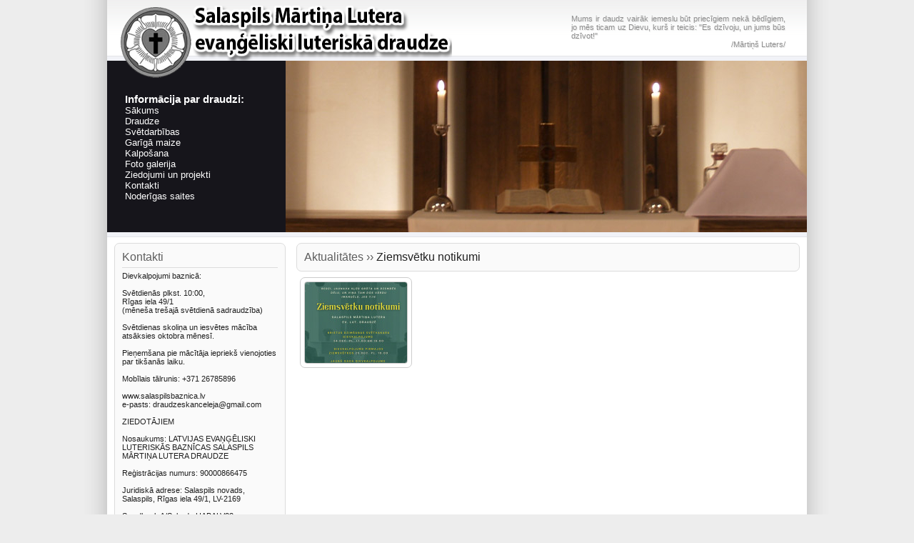

--- FILE ---
content_type: text/html; charset=UTF-8
request_url: https://www.salaspilsbaznica.lv/aktualitates/280/
body_size: 1511
content:
<!DOCTYPE html PUBLIC "-//W3C//DTD XHTML 1.0 Strict//EN" "http://www.w3.org/TR/xhtml1/DTD/xhtml1-strict.dtd">
<html xmlns="http://www.w3.org/1999/xhtml">
<head>
  <title>Salaspils draudze</title>
  <meta http-equiv="Content-Type" content="text/html; charset=utf-8" />
  <meta http-equiv="X-UA-Compatible" content="IE=8" />
  <link rel="shortcut icon" href="https://www.salaspilsbaznica.lv/style/img/favicon.png" type="image/x-icon" />
  <link rel="stylesheet" type="text/css" href="https://www.salaspilsbaznica.lv/style/main.css" />
  <script type="text/javascript" src="https://www.salaspilsbaznica.lv/style/editor/tiny_mce.js"></script>
  <script type="text/javascript" src="https://www.salaspilsbaznica.lv/style/editor/settings.js"></script>
  <script type="text/javascript" src="https://www.salaspilsbaznica.lv/style/js/jquery.js"></script> 
  <script type="text/javascript" src="https://www.salaspilsbaznica.lv/style/js/jquery.mousewheel-3.0.4.pack.js"></script>
  <script type="text/javascript" src="https://www.salaspilsbaznica.lv/style/js/jquery.fancybox-1.3.4.pack.js"></script>
  <script type="text/javascript" src="https://www.salaspilsbaznica.lv/style/js/jquery.fancybox-1.3.4.pack.js"></script>
  <script type="text/javascript" src="https://www.salaspilsbaznica.lv/style/js/settings.js"></script>
  <script type="text/javascript">
    var _gaq = _gaq || [];
    _gaq.push(['_setAccount', 'UA-15883716-1']);
    _gaq.push(['_trackPageview']);
    (function() {
    var ga = document.createElement('script'); ga.type = 'text/javascript'; ga.async = true;
    ga.src = ('https:' == document.location.protocol ? 'https://ssl' : 'http://www';) + '.google-analytics.com/ga.js';
    var s = document.getElementsByTagName('script')[0]; s.parentNode.insertBefore(ga, s);
    })();
  </script>
</head>
<body>
<div id="PageBackground">
<div id="Container">
<div class="LogoBar">
  <div class="PageLogo"><a href="https://www.salaspilsbaznica.lv/"></a></div>
  <div class="QuoteText">
     <div class="ItemText">Mums ir daudz vairāk iemeslu būt priecīgiem nekā bēdīgiem, jo mēs ticam uz Dievu, kurš ir teicis: "Es dzīvoju, un jums būs dzīvot!"<br /><span>/Mārtiņš Luters/</span></div>
  </div>
</div>
<div class="InfoBar">
  <div class="InfoNav">
    <div class="InfoNavPosition">
      <div class="InfoNavPositionTitle">Informācija par draudzi:</div>
      <a href="https://www.salaspilsbaznica.lv/">Sākums</a>
      <a href="https://www.salaspilsbaznica.lv/draudze/">Draudze</a>
      <a href="https://www.salaspilsbaznica.lv/svetdarbibas/">Svētdarbības</a>
      <a href="https://www.salaspilsbaznica.lv/gariga-maize/">Garīgā maize</a>
      <a href="https://www.salaspilsbaznica.lv/kalposana/">Kalpošana</a>
      <a href="https://www.salaspilsbaznica.lv/galerija/">Foto galerija</a>
      <a href="https://www.salaspilsbaznica.lv/ziedojumi-projekti/">Ziedojumi un projekti</a>
      <a href="https://www.salaspilsbaznica.lv/kontakti/">Kontakti</a>
      <a href="https://www.salaspilsbaznica.lv/saites/">Noderīgas saites</a>
    </div>
  </div>
  <div class="InfoPic"></div>
</div>
<div class="ShowBar">
<div class="LeftMenu">
<div class="ContactMenu">
<div class="ContactMenuBody">
<div class="ContactMenuTitle">Kontakti</div>Dievkalpojumi baznicā:<br />
<br />
Svētdienās plkst. 10:00,<br />
Rīgas iela 49/1<br />
(mēneša trešajā svētdienā sadraudzība)<br />
<br />
Svētdienas skoliņa un iesvētes mācība atsāksies oktobra mēnesī.<br />
<br />
Pieņemšana pie mācītāja iepriekš vienojoties par tikšanās laiku.<br />
<br />
Mobīlais tālrunis: +371 26785896<br />
<br />
www.salaspilsbaznica.lv<br />
e-pasts: <a href="/cdn-cgi/l/email-protection" class="__cf_email__" data-cfemail="4125332034253b24322a202f22242d242b2001262c20282d6f222e2c">[email&#160;protected]</a><br />
<br />
ZIEDOTĀJIEM<br />
<br />
Nosaukums: LATVIJAS EVAŅĢĒLISKI LUTERISKĀS BAZNĪCAS SALASPILS MĀRTIŅA LUTERA DRAUDZE<br />
<br />
Reģistrācijas numurs: 90000866475<br />
<br />
Juridiskā adrese: Salaspils novads, Salaspils, Rīgas iela 49/1, LV-2169<br />
<br />
Swedbank A/S,  kods HABALV22,<br />
Konts LV47HABA0551041648352
</div>
<div class="ContactMenuBottom"></div>
</div>
</div>
<div class="RightMenu">
<div class="PageTitle">Aktualitātes &#8250;&#8250; <span>Ziemsvētku notikumi</span></div>

<div id="ShowForm">
    <div class="ItemTitleInfo">
    <div class="LeftBlock"><div class="ItemThumb" style="background-image:url(http://www.salaspilsbaznica.lv/img/n/280_m.jpg);"><a id="show" href="https://www.salaspilsbaznica.lv/img/n/280_l.jpg"></a></div></div>
    <p>&nbsp; &nbsp; &nbsp; &nbsp; &nbsp; &nbsp; &nbsp; &nbsp; &nbsp; &nbsp; &nbsp; &nbsp; &nbsp; &nbsp; &nbsp; &nbsp; &nbsp; &nbsp; &nbsp; &nbsp; &nbsp; &nbsp; &nbsp; &nbsp; &nbsp; &nbsp; &nbsp; &nbsp; &nbsp; &nbsp; &nbsp; &nbsp; &nbsp; &nbsp; &nbsp; &nbsp; &nbsp; &nbsp; &nbsp; &nbsp; &nbsp; &nbsp; &nbsp; &nbsp; &nbsp;&nbsp;</p>
    </div>
</div>
</div>
</div>
<div id="ClearBoth"></div>
<div id="FooterText">Latvijas Evaņģēliski Luteriskā Baznīca</div>
</div>
</div>
<div id="FooterPic"></div>
<script data-cfasync="false" src="/cdn-cgi/scripts/5c5dd728/cloudflare-static/email-decode.min.js"></script></body>
</html>

--- FILE ---
content_type: text/css;charset=UTF-8
request_url: https://www.salaspilsbaznica.lv/style/main.css
body_size: 2832
content:
@charset "UTF-8";*{  font-family:Verdana,Tahoma,Arial,Helvetica,sans-serif;  font-size:13px;}html{  overflow:hidden;}body{  overflow:auto;}html, body{  width:100%;  height:100%;  color:#222;  text-align: center;  font-size:13px;	  background-color:#ededed;}html, body, div, h1, h2, h3, h4, h5, h6, td, th, p, img, form, hr, a{  margin:0;  padding:0;  border:none;  outline:none;  text-decoration:none;}#ClearBoth{  clear:both;}#MsgErr{  display:inline-block;  margin:10px 5px 0px 5px;  padding:7px 15px;  border:2px solid #dd3c10;  background:#ffebe8;  text-align:left;}#MsgOk{  display:inline-block;  margin:10px 5px 0px 5px;  padding:7px 15px;  border:2px solid #93d13a;  background:#e7f9d2;  text-align:center;}#MsgOk,#MsgErr{  border-radius:5px;  behavior:url(border-radius.htc);  -o-border-radius:5px;  -khtml-border-radius:5px;  -moz-border-radius:5px;  -webkit-border-radius:5px;}#PageBackground{  display:block;  background:url(img/bg.png) repeat-y top center;}#Container{  display:block;  margin:0px auto;  width:980px;  padding:0px;  background-color:#fff;  border:0px solid #B9B9B9;  border-top:0px solid #B9B9B9;  text-align:left;}#Container div.LogoBar{  height:85px;  background:#f9fafc url(img/logobarbg.png) repeat-x;}#Container div.LogoBar a{  display:block;  width:500px;  height:85px;}#Container div.LogoBar div.PageLogo{  display:block;  float:left;  height:85px;  width:485px;  background:url(img/logo-t.png) bottom left;  background-repeat:no-repeat;}#Container div.LogoBar div.QuoteText{  display:block;  float:left;  height:85px;  width:495px;}#Container div.LogoBar div.QuoteText div.ItemText{  display:block;  float:left;  margin-left:160px;  padding:5px;  padding-top:20px;  height:85px;  width:300px;  text-align:justify;  color:#8d8d8d;  font-size:11px;  text-shadow: 1px 1px 1px #e6e6e6;  filter:glow(color=#e6e6e6,strength=1);  filter:dropshadow(color=#e6e6e6,offX=1,offY=1);}#Container div.LogoBar div.QuoteText div.ItemText span{  display:block;  text-align:right;  font-size:11px;}#Container div.LogoBar div.QuoteText div.ItemText span a{  float:left;  width:50px;  text-align:left;}#Container div.LogoBar div.QuoteText div.ItemText span div.Edit{  float:left;  margin:0px;  background-image:url(tools/edit.png);  background-repeat:no-repeat;  padding-left:18px;}#Container div.LogoBar div.QuoteText div.ItemText span div.Edit a{  color:#2c6287; /*af5355*/  text-align:left;}#Container div.InfoBar{  height:240px;  background:#16151b;}#Container div.InfoBar div.InfoNav{  display:block;  float:left;  width:250px;  height:240px;  background:#16151b;  background:url(img/logo_b.png) top left;  background-repeat:no-repeat;}#Container div.InfoBar div.InfoNav div.InfoNavPosition{  display:block;  padding:45px 25px;}#Container div.InfoBar div.InfoNav div.InfoNavPosition div.InfoNavPositionTitle{  display:block;  margin:0px auto;  color:#fff;  font-weight:bold;  font-size:15px;}#Container div.InfoBar div.InfoNav div.InfoNavPosition a{  display:block;  margin:0px auto;  color:#fff;  font-size:13px;}#Container div.InfoBar div.InfoNav div.InfoNavPosition a span{  margin:0px 3px;}#Container div.InfoBar div.InfoNav div.InfoNavPosition a span img{  margin-bottom:-3px;}#Container div.InfoBar div.InfoNav div.InfoNavPosition a:hover{  color:#ccc;}#Container div.InfoBar div.InfoPic{  display:block;  float:left;  width:730px;  height:240px;  background:#dcd7ee url(img/show.jpg) top center;}#Container div.ShowBar{  display:block;  background:#fff url(img/showbarbg.png) repeat-x;  padding:10px 0px 0px 0px;  overflow:auto;}#Container div.ShowBar div.LeftMenu{  display:block;  float:left;  width:250px;  border:0px solid #ccc;  margin:5px;}#Container div.ShowBar div.LeftMenu div.ContactMenu{  display:block;  margin:0px 5px;}#Container div.ShowBar div.LeftMenu div.ContactMenu div.ContactMenuBody{  display:block;  padding:10px;  border:1px solid #dcdcdc;  background:#fafafa;  color:#1f1f1f;  font-size:11px;  border-radius:7px;  behavior:url(border-radius.htc);  -o-border-radius:7px;  -khtml-border-radius:7px;  -moz-border-radius:7px;  -webkit-border-radius:7px;}#Container div.ShowBar div.LeftMenu div.ContactMenu div.ContactMenuBody p{  color:#1f1f1f;  font-size:11px;  line-height:170%;}#Container div.ShowBar div.LeftMenu div.ContactMenu div.ContactMenuBody div.ContactMenuTitle{  margin:0px auto 5px auto;  font-size:16px;  color:#5f5f5f;  border-bottom:1px solid #dcdcdc;  padding-bottom:5px;  height:30xp;  width:100%;}#Container div.ShowBar div.LeftMenu div.ContactMenu div.ContactMenuBody div.ContactMenuTitle div.Edit{  display:inline;  margin:0px 10px;  background-image:url(tools/edit.png);  background-repeat:no-repeat;  padding-left:18px;}#Container div.ShowBar div.LeftMenu div.ContactMenu div.ContactMenuBody div.ContactMenuTitle div.Edit a{  color:#2c6287; /*af5355*/}#Container div.ShowBar div.LeftMenu div.ContactMenu div.ContactMenuBottom{  display:block;  background-image:url(img/menu_b.png);  background-repeat:no-repeat;  width:240px;  height:5px;}#Container div.ShowBar div.RightMenu{  display:block;  float:left;  width:705px;  border:0px solid #ccc;  margin:5px;}#Container div.ShowBar div.RightMenu div.PageTitle{  padding:10px;  border:1px solid #dcdcdc;  background:#fafafa;  font-size:16px;  color:#5f5f5f;  border-radius:7px;  behavior:url(border-radius.htc);  -o-border-radius:7px;  -khtml-border-radius:7px;  -moz-border-radius:7px;  -webkit-border-radius:7px;}#Container div.ShowBar div.RightMenu div.PageTitle span{  color:#222;  font-size:16px;}#Container div.ShowBar div.RightMenu div.PageTitle div.Edit{  display:inline;  margin:5px 10px;  background-image:url(tools/edit.png);  background-repeat:no-repeat;  padding-left:18px;}#Container div.ShowBar div.RightMenu div.PageTitle div.Edit a{  color:#2c6287;}#Container div.ShowBar div.RightMenu div.PageTitle div.Add{  display:inline;  margin:5px 10px;  background-image:url(tools/add.png);  background-repeat:no-repeat;  padding-left:18px;}#Container div.ShowBar div.RightMenu div.PageTitle div.Add a{  color:#87a055;}#Container div.ShowBar div.RightMenu div.PageTitle div.Del{  display:inline;  margin:5px 0px;  background-image:url(tools/delete.png);  background-repeat:no-repeat;  padding-left:18px;}#Container div.ShowBar div.RightMenu div.PageTitle div.Del a{  color:#b76363;}#FooterText{  margin-top:15px;  background:#fafafa;  text-align:center;  border-top:1px solid #eee;  border-bottom:1px solid #eee;  color:#d2d2d2;  padding:2px;}#FooterPic{  height:74px;  background:url(img/bg_b.png) top center;  background-repeat:no-repeat;}#News{  float:left;  display:block;  margin:5px 0px;  padding-bottom:8px;  border-bottom:1px dotted #d9d9d9;  width:100%;  Xbackground:#fafafa;}#News div.LeftBlock, #ShowForm div.ItemTitleInfo div.LeftBlock{  float:left;  height:125px;  width:155px;  border:1px solid #ccc;  margin:10px;  margin-right:5px;  border-radius:7px;  behavior:url(border-radius.htc);  -o-border-radius:7px;  -khtml-border-radius:7px;  -moz-border-radius:7px;  -webkit-border-radius:7px;}#News div.LeftBlock div.ItemThumb, #ShowForm div.ItemTitleInfo div.LeftBlock div.ItemThumb{  margin:5px;  width:143px;  height:113px;  border:1px solid #ccc;  background-color:#f5f5f5;  border-radius:3px;  behavior:url(border-radius.htc);  -o-border-radius:4px;  -khtml-border-radius:4px;  -moz-border-radius:4px;  -webkit-border-radius:4px;}#News div.LeftBlock div.ItemThumb a, #ShowForm div.ItemTitleInfo div.LeftBlock div.ItemThumb a{  display:block;  width:143px;  height:113px;}#News div.RightBlock{  float:left;  width:500px;  margin:10px;}#News div.FullWidth{  width:653px;}#News div.RightBlock div.ItemTitle{  display:block;  margin-bottom:10px;}#News div.RightBlock div.ItemTitle a{  font-size:17px;  font-weight:normal;  color:#222;}#News div.RightBlock div.ItemTitle img{  margin:0px 2px -3px 2px;}#News div.RightBlock div.ItemText{  font-size:12px;  color:#646464;  line-height:170%;}input{  margin:1px;  padding:3px;  font-size:13px;    background-color:#FFFFFF;  border:1px solid #B9B9B9;  border-radius:4px;  behavior:url(border-radius.htc);  -o-border-radius:4px;  -khtml-border-radius:4px;  -moz-border-radius:4px;  -webkit-border-radius:4px;}input.accept{  background:#fdfdfd;  color:#8e8e8e;  border:2px solid #dadada;}textarea{  margin:1px;  padding:3px;  font-size:13px;    background-color:#FFFFFF;  border:1px solid #B9B9B9;  width:692px;  height:350px;  border-radius:4px;  behavior:url(border-radius.htc);  -o-border-radius:4px;  -khtml-border-radius:4px;  -moz-border-radius:4px;  -webkit-border-radius:4px;}#ShowForm{  display:block;  margin:5px;  width:100%;}#ShowForm div.ItemTitle{  padding:3px 0px;  text-align:justify;  width:695px;  line-height:170%;}#ShowForm div.ItemTitleInfo{  padding:3px 0px;  color:#646464!important;  text-align:justify;  width:695px;}#ShowForm div.ItemTitleInfo p{  font-size:13px!important;  font-family:Verdana,Tahoma,Arial,Helvetica,sans-serif!important;}#ShowForm div.ItemTitleInfo p span{  font-size:13px!important;  font-family:Verdana,Tahoma,Arial,Helvetica,sans-serif!important;}#ShowForm div.ItemTitleInfo div.LeftBlock{  margin:0px!important;  margin-right:13px!important;  line-height:170%!important;  }#ShowForm div.ItemTitleInfo p{  line-height:170%!important;}#ShowForm div.ItemForm{  padding:3px 0px;}#ShowForm div.ItemForm input.edit{  width:400px;}#ShowForm div.ItemFormLeft{  float:left;  padding:3px 0px 3px 0px;  vertical-align:bottom;}#ShowForm div.ItemFormLeft input{  margin:0px 5px;  margin-top:-10px;}#gallery{  display:block;  padding:5px 0px;}#gallery div.block{  display:block;  margin:8px 7px;  width:219px;  height:190px;  display:block;  float:left;  background-color:#fafafa;  background-position:50% 50%;  border:1px solid #ccc;}#gallery div.block div.info{  position:relative;  margin-top:161px;  width:209px;  height:15px;  padding:7px 5px;  background:#2a2a2a;  opacity:0.7;  filter:alpha(opacity=70);  overflow:hidden;}#gallery div.block div.info a{  color:#fff;}#gallery div.block div.info:hover a{  color:#ccc;}#galleryMini{  display:block;  padding:5px 0px;}#galleryMini div.block{  display:block;  margin:7px 6px;  width:162px;  height:140px;  display:block;  float:left;  background-color:#fafafa;  background-position:50% 50%;  border:1px solid #ccc;}#galleryMini div.block a.prev{  display:block;  width:162px;  height:140px;}#fancybox-loading {position: fixed;top: 50%;left: 50%;width: 40px;height: 40px;margin-top: -20px;margin-left: -20px;cursor: pointer;overflow: hidden;z-index: 1104;display: none;}#fancybox-loading div {position: absolute;top: 0;left: 0;width: 40px;height: 480px;background-image: url('/style/box/fancybox.png');}#fancybox-overlay {position: absolute;top: 0;left: 0;width: 100%;z-index: 1100;display: none;}#fancybox-tmp {padding: 0;margin: 0;border: 0;overflow: auto;display: none;}#fancybox-wrap {position: absolute;top: 0;left: 0;padding: 20px;z-index: 1101;outline: none;display: none;}#fancybox-outer {position: relative;width: 100%;height: 100%;background: #fff;}#fancybox-content {width: 0;height: 0;padding: 0;outline: none;position: relative;overflow: hidden;z-index: 1102;border: 0px solid #fff;}#fancybox-hide-sel-frame {position: absolute;top: 0;left: 0;width: 100%;height: 100%;background: transparent;z-index: 1101;}#fancybox-close {position: absolute;top: -15px;right: -15px;width: 30px;height: 30px;background: transparent url('/style/box/fancybox.png') -40px 0px;cursor: pointer;z-index: 1103;display: none;}#fancybox-error {color: #444;font: normal 12px/20px Arial;padding: 14px;margin: 0;}#fancybox-img {width: 100%;height: 100%;padding: 0;margin: 0;border: none;outline: none;line-height: 0;vertical-align: top;}#fancybox-frame {width: 100%;height: 100%;border: none;display: block;}#fancybox-left, #fancybox-right {position: absolute;bottom: 0px;height: 100%;width: 35%;cursor: pointer;outline: none;background: transparent url('/style/box/blank.gif');z-index: 1102;display: none;}#fancybox-left {left: 0px;}#fancybox-right {right: 0px;}#fancybox-left-ico, #fancybox-right-ico {position: absolute;top: 50%;left: -9999px;width: 30px;height: 30px;margin-top: -15px;cursor: pointer;z-index: 1102;display: block;}#fancybox-left-ico {background-image: url('/style/box/fancybox.png');background-position: -40px -30px;}#fancybox-right-ico {background-image: url('/style/box/fancybox.png');background-position: -40px -60px;}#fancybox-left:hover, #fancybox-right:hover {visibility: visible; /* IE6 */}#fancybox-left:hover span {left: 20px;}#fancybox-right:hover span {left: auto;right: 20px;}.fancybox-bg {position: absolute;padding: 0;margin: 0;border: 0;width: 20px;height: 20px;z-index: 1001;}#fancybox-bg-n {top: -20px;left: 0;width: 100%;background-image: url('/style/box/fancybox-x.png');}#fancybox-bg-ne {top: -20px;right: -20px;background-image: url('/style/box/fancybox.png');background-position: -40px -162px;}#fancybox-bg-e {top: 0;right: -20px;height: 100%;background-image: url('/style/box/fancybox-y.png');background-position: -20px 0px;}#fancybox-bg-se {bottom: -20px;right: -20px;background-image: url('/style/box/fancybox.png');background-position: -40px -182px; }#fancybox-bg-s {bottom: -20px;left: 0;width: 100%;background-image: url('/style/box/fancybox-x.png');background-position: 0px -20px;}#fancybox-bg-sw {bottom: -20px;left: -20px;background-image: url('/style/box/fancybox.png');background-position: -40px -142px;}#fancybox-bg-w {top: 0;left: -20px;height: 100%;background-image: url('/style/box/fancybox-y.png');}#fancybox-bg-nw {top: -20px;left: -20px;background-image: url('/style/box/fancybox.png');background-position: -40px -122px;}#fancybox-title {font-family: Helvetica;font-size: 12px;z-index: 1102;}.fancybox-title-inside {padding-bottom: 10px;text-align: center;color: #333;background: #fff;position: relative;}.fancybox-title-outside {padding-top: 10px;color: #fff;}.fancybox-title-over {position: absolute;bottom: 0;left: 0;color: #FFF;text-align: left;}#fancybox-title-over {padding: 10px;background-image: url('/style/box/fancy_title_over.png');display: block;}.fancybox-title-float {position: absolute;left: 0;bottom: -20px;height: 32px;}#fancybox-title-float-wrap {border: none;border-collapse: collapse;width: auto;}#fancybox-title-float-wrap td {border: none;white-space: nowrap;}#fancybox-title-float-left {padding: 0 0 0 15px;background: url('/style/box/fancybox.png') -40px -90px no-repeat;}#fancybox-title-float-main {color: #FFF;line-height: 29px;font-weight: bold;padding: 0 0 3px 0;background: url('/style/box/fancybox-x.png') 0px -40px;}#fancybox-title-float-right {padding: 0 0 0 15px;background: url('/style/box/fancybox.png') -55px -90px no-repeat;}/* IE6 */.fancybox-ie6 #fancybox-close { background: transparent; filter: progid:DXImageTransform.Microsoft.AlphaImageLoader(src='/style/box/fancybox/fancy_close.png', sizingMethod='scale'); }.fancybox-ie6 #fancybox-left-ico { background: transparent; filter: progid:DXImageTransform.Microsoft.AlphaImageLoader(src='/style/box/fancybox/fancy_nav_left.png', sizingMethod='scale'); }.fancybox-ie6 #fancybox-right-ico { background: transparent; filter: progid:DXImageTransform.Microsoft.AlphaImageLoader(src='/style/box/fancybox/fancy_nav_right.png', sizingMethod='scale'); }.fancybox-ie6 #fancybox-title-over { background: transparent; filter: progid:DXImageTransform.Microsoft.AlphaImageLoader(src='/style/box/fancybox/fancy_title_over.png', sizingMethod='scale'); zoom: 1; }.fancybox-ie6 #fancybox-title-float-left { background: transparent; filter: progid:DXImageTransform.Microsoft.AlphaImageLoader(src='/style/box/fancybox/fancy_title_left.png', sizingMethod='scale'); }.fancybox-ie6 #fancybox-title-float-main { background: transparent; filter: progid:DXImageTransform.Microsoft.AlphaImageLoader(src='/style/box/fancybox/fancy_title_main.png', sizingMethod='scale'); }.fancybox-ie6 #fancybox-title-float-right { background: transparent; filter: progid:DXImageTransform.Microsoft.AlphaImageLoader(src='/style/box/fancybox/fancy_title_right.png', sizingMethod='scale'); }.fancybox-ie6 #fancybox-bg-w, .fancybox-ie6 #fancybox-bg-e, .fancybox-ie6 #fancybox-left, .fancybox-ie6 #fancybox-right, #fancybox-hide-sel-frame {height: expression(this.parentNode.clientHeight + "px");}#fancybox-loading.fancybox-ie6 {position: absolute; margin-top: 0;top: expression( (-20 + (document.documentElement.clientHeight ? document.documentElement.clientHeight/2 : document.body.clientHeight/2 ) + ( ignoreMe = document.documentElement.scrollTop ? document.documentElement.scrollTop : document.body.scrollTop )) + 'px');}#fancybox-loading.fancybox-ie6 div	{ background: transparent; filter: progid:DXImageTransform.Microsoft.AlphaImageLoader(src='fancybox/fancy_loading.png', sizingMethod='scale'); }/* IE6, IE7, IE8 */.fancybox-ie .fancybox-bg { background: transparent !important; }.fancybox-ie #fancybox-bg-n { filter: progid:DXImageTransform.Microsoft.AlphaImageLoader(src='fancybox/fancy_shadow_n.png', sizingMethod='scale'); }.fancybox-ie #fancybox-bg-ne { filter: progid:DXImageTransform.Microsoft.AlphaImageLoader(src='fancybox/fancy_shadow_ne.png', sizingMethod='scale'); }.fancybox-ie #fancybox-bg-e { filter: progid:DXImageTransform.Microsoft.AlphaImageLoader(src='fancybox/fancy_shadow_e.png', sizingMethod='scale'); }.fancybox-ie #fancybox-bg-se { filter: progid:DXImageTransform.Microsoft.AlphaImageLoader(src='fancybox/fancy_shadow_se.png', sizingMethod='scale'); }.fancybox-ie #fancybox-bg-s { filter: progid:DXImageTransform.Microsoft.AlphaImageLoader(src='fancybox/fancy_shadow_s.png', sizingMethod='scale'); }.fancybox-ie #fancybox-bg-sw { filter: progid:DXImageTransform.Microsoft.AlphaImageLoader(src='fancybox/fancy_shadow_sw.png', sizingMethod='scale'); }.fancybox-ie #fancybox-bg-w { filter: progid:DXImageTransform.Microsoft.AlphaImageLoader(src='fancybox/fancy_shadow_w.png', sizingMethod='scale'); }.fancybox-ie #fancybox-bg-nw { filter: progid:DXImageTransform.Microsoft.AlphaImageLoader(src='fancybox/fancy_shadow_nw.png', sizingMethod='scale'); }

--- FILE ---
content_type: application/javascript
request_url: https://www.salaspilsbaznica.lv/style/editor/settings.js
body_size: -130
content:
tinyMCE.init({
      mode : "textareas",
      theme : "advanced",
                
      theme_advanced_buttons1 : "bold,italic,underline,|,justifyleft,justifycenter,justifyright,|,forecolor,backcolor,|,cut,copy,paste,|,bullist,numlist,|,outdent,indent,|,sub,sup,|,undo,redo,|,image,link,unlink,|,removeformat,cleanup",
      theme_advanced_buttons2 : false,
      theme_advanced_buttons3 : false,      
      theme_advanced_toolbar_location : "top",
      theme_advanced_toolbar_align : "left",
      theme_advanced_statusbar_location : false,
      theme_advanced_resizing : false
});